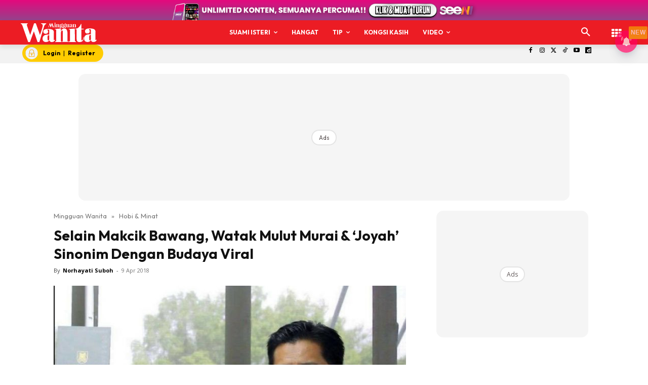

--- FILE ---
content_type: text/html; charset=utf-8
request_url: https://www.google.com/recaptcha/api2/aframe
body_size: 184
content:
<!DOCTYPE HTML><html><head><meta http-equiv="content-type" content="text/html; charset=UTF-8"></head><body><script nonce="LjcmX2HzpH5PhAPyR8DEsg">/** Anti-fraud and anti-abuse applications only. See google.com/recaptcha */ try{var clients={'sodar':'https://pagead2.googlesyndication.com/pagead/sodar?'};window.addEventListener("message",function(a){try{if(a.source===window.parent){var b=JSON.parse(a.data);var c=clients[b['id']];if(c){var d=document.createElement('img');d.src=c+b['params']+'&rc='+(localStorage.getItem("rc::a")?sessionStorage.getItem("rc::b"):"");window.document.body.appendChild(d);sessionStorage.setItem("rc::e",parseInt(sessionStorage.getItem("rc::e")||0)+1);localStorage.setItem("rc::h",'1768275937694');}}}catch(b){}});window.parent.postMessage("_grecaptcha_ready", "*");}catch(b){}</script></body></html>

--- FILE ---
content_type: text/plain
request_url: https://cdnvc.netcoresmartech.com/vc/prod/wntoken_f35521c63bba838a6a681433b8c29cd6.txt?ts=1768275926781
body_size: -207
content:
20260105084722

--- FILE ---
content_type: application/javascript; charset=utf-8
request_url: https://fundingchoicesmessages.google.com/f/AGSKWxUNarG1eCWW_R5-393xV7sZrvbL2NTOFROA7DSnrgUBFOjIz514JGkNV3VT9cF4ZO1vskGklDEFICuDpaz3eH7CRLpgrMThiihLCBaVK0vf7OsX4Iyhg0xCP8XaHF0nub5oCx92bt-RbNFMzakvyhjwq_aptsDLu5Wb6k-saGjeQEzTvZz4Ye3a9HkT/_/dfp_delivery.js/global_advs..ads1--google2-ad--ad-choices.
body_size: -1289
content:
window['cf333edc-bfde-4a9c-b54b-6f208feee49c'] = true;